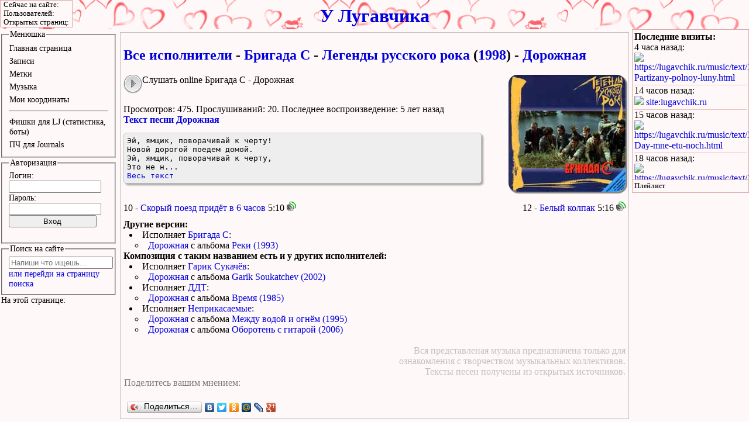

--- FILE ---
content_type: text/html; charset=utf-8
request_url: https://lugavchik.ru/music/track/11183-Dorozhnaya.html
body_size: 4815
content:
<!DOCTYPE html PUBLIC "-//W3C//DTD XHTML 1.0 Transitional//EN" "http://www.w3.org/TR/xhtml1/DTD/xhtml1-strict.dtd"><html xmlns="http://www.w3.org/1999/xhtml" xml:lang="ru" lang="ru" prefix="og: http://ogp.me/ns#"><head><base href="https://lugavchik.ru/music/" /><title>Дорожная - Бригада С (Легенды русского рока) слушать онлайн</title><link rel="shortcut icon" href="/img/music.ico" type="image/x-icon"><link rel="stylesheet" href="/css/blog.css?ver=1383652201" type="text/css" /><link rel="stylesheet" href="/css/blitzer/jquery-ui.css?ver=1333064446" type="text/css" /><link rel="stylesheet" href="/music/player/jplayer.blue.monday.css?ver=1357932003" type="text/css" /><link rel="stylesheet" href="/css/music.css?ver=1387805775" type="text/css" /><script  type="text/javascript" src="/js/jquery.js?ver=1332946075"></script><script  type="text/javascript" src="/js/blog.js?ver=1383825175"></script><script  type="text/javascript" src="/js/time.js?ver=1381263751"></script><script  type="text/javascript" src="/js/ajax.processor.js?ver=1294422310"></script><script  type="text/javascript" src="/js/ajax.request.js?ver=1294422310"></script><script src="/js/search.js?ver=1379618516"></script><script  type="text/javascript" src="/js/music.js?ver=1383825211"></script><script  type="text/javascript" src="/js/jquery-ui.js?ver=1333062836"></script><script  type="text/javascript" src="/music/player/jquery.jplayer.min.js?ver=1347550922"></script><script  type="text/javascript" src="/music/player/player.js?ver=1396513096"></script><script src="http://vk.com/js/api/openapi.js"></script><script  type="text/javascript">window.addEventListener("load", function(event) {VK.init({apiId: 3200962, onlyWidgets: true}); VK.Widgets.Comments("vc_comments", {limit: 10, attach: "*",pageURL:"https://lugavchik.ru/music/track/11183.html"},"https://lugavchik.ru/music/track/11183.html");});</script><link rel="openid.server" href="http://www.myopenid.com/server"/><link rel="openid.delegate" href="http://lugavchik.myopenid.com/"/><link rel="icon" type="image/x-icon" href="/favicon.ico"/><meta name="title" content="Бригада С - Дорожная"/><meta name="description" content=""/></head><body itemscope itemtype="http://schema.org/Product"><div id="head"><h1><a href="/">У Лугавчика</a></h1></div><div id="center"><div id="text">
<!--<legend>Музыка</legend>-->
<script type="text/javascript">
  window.___gcfg = {lang: 'ru'};

  (function() {
    var po = document.createElement('script'); po.type = 'text/javascript'; po.async = true;
    po.src = 'https://apis.google.com/js/plusone.js';
    var s = document.getElementsByTagName('script')[0]; s.parentNode.insertBefore(po, s);
  })();
</script><div class="music"><h2><h2><a href="https://lugavchik.ru/music/" rel="index" data-find="281">Все исполнители</a> - <a href="https://lugavchik.ru/music/artist/281-Brigada-S.html" rel="contents" data-find="815">Бригада С</a> - <a href="https://lugavchik.ru/music/album/815-Legendy-russkogo-roka.html" rel="chapter" data-find="11183">Легенды русского рока</a> (<a href="https://lugavchik.ru/music/year/1998.html" data-find="815">1998</a>) - <a href="https://lugavchik.ru/music/track/11183-Dorozhnaya.html"><span itemptop="name">Дорожная</span></a><g:plusone callback="Gplus"></g:plusone></h2></h2><div id="cover_block" style="float:right;">
<img id="cover" src="/music/album/815/cover_m.jpg" alt_src="/music/album/815/cover_b.jpg" onclick="SwitchCover(this);" title="Обложка к альбому Легенды русского рока - Бригада С" /></div><span onclick="PlayUrl(&quot;112f82ed89d77e0c24486186f8b88ad9/11183-Dorozhnaya&quot;,&quot;Дорожная&quot;);$(this).addClass('curplay')" class="link play">Слушать online Бригада С - Дорожная</span><br /><span class="viewed">Просмотров: 475. </span>Прослушиваний: 20. Поcледнее воспроизведение: <span title="2020/12/31 00:53:34" data-time="1609354414">5 лет назад</span><div id="tart" data-id="11183"></div><h4 class="link" id="textlink"><a href="text/2523-Dorozhnaya.html">Текст песни Дорожная</a></h4><pre class="lirycs" id="lyrics">Эй, ямщик, поворачивай к черту!
Новой дорогой поедем домой.
Эй, ямщик, поворачивай к черту,
Это не н...<br/><a href="text/2523-Dorozhnaya.html">Весь текст</a></pre><br style="clear:both"/><div style="float:left">10&nbsp;-&nbsp;<meta itemprop="url" content="/music/track/11182-Skoryy-poezd-pridet-v-6-chasov.html"/><a href="/music/track/11182-Skoryy-poezd-pridet-v-6-chasov.html" itemprop="audio">Скорый поезд придёт в 6 часов</a> <span><meta itemprop="duration" content="PT5M10S"/>5:10 <img src="/img/sound.png" onclick="ShowPlayer(this,11182);" data-url="31da17841a59ffd418fd61fde705919b/11182-Skoryy-poezd-pridet-v-6-chasov" alt="" class="link" style="padding:0px;border:0px;"></span></div><div style="float:right;text-align:right;">12&nbsp;-&nbsp;<meta itemprop="url" content="/music/track/11184-Belyy-kolpak.html"/><a href="/music/track/11184-Belyy-kolpak.html" itemprop="audio">Белый колпак</a> <span><meta itemprop="duration" content="PT5M16S"/>5:16 <img src="/img/sound.png" onclick="ShowPlayer(this,11184);" data-url="062c3e7f46ac476981e638154a44ec80/11184-Belyy-kolpak" alt="" class="link" style="padding:0px;border:0px;"></span></div><aside class="altplays"><b>Другие версии:</b><ul class="limited" data-limit="3"><li>Исполняет <a href="/music/artist/281-Brigada-S.html">Бригада С</a>:<ul><li><a href="track/11115-Dorozhnaya.html">Дорожная</a> с альбома <a href="album/808-Reki.html">Реки (1993)</a></li></ul></li></ul><b>Композиция с таким названием есть и у других исполнителей:</b><ul class="limited" data-limit="3"><li>Исполняет <a href="/music/artist/222-Garik-Sukachev.html">Гарик Сукачёв</a>:<ul><li><a href="track/11269-Dorozhnaya.html">Дорожная</a> с альбома <a href="album/822-Garik-Soukatchev.html">Garik Soukatchev (2002)</a></li></ul></li><li>Исполняет <a href="/music/artist/100-DDT.html">ДДТ</a>:<ul><li><a href="track/2950-Dorozhnaya.html">Дорожная</a> с альбома <a href="album/205-Vremya.html">Время (1985)</a></li></ul></li><li>Исполняет <a href="/music/artist/279-Neprikasaemye.html">Неприкасаемые</a>:<ul><li><a href="track/11148-Dorozhnaya.html">Дорожная</a> с альбома <a href="album/811-Mezhdu-vodoy-i-ognem.html">Между водой и огнём (1995)</a></li><li><a href="track/11091-Dorozhnaya.html">Дорожная</a> с альбома <a href="album/805-Oboroten-s-gitaroy.html">Оборотень с гитарой (2006)</a></li></ul></li></ul></aside><br style="clear:both"/></div><div style="clear:both;float:right;width:50%;text-align:right;color:silver;">Вся представленая музыка предназначена только для ознакомления с творчеством музыкальных коллективов. Тексты песен получены из открытых источников.</div><br style="clear:both;"/><div id="vc_comments"></div><br clear="all"/><script type="text/javascript" src="//yandex.st/share/share.js" charset="utf-8"></script><div class="yashare-auto-init" data-yashareL10n="ru" data-yashareType="button" data-yashareQuickServices="yaru,vkontakte,facebook,twitter,odnoklassniki,moimir,lj,gplus" id="share"></div> </div></div><div id="left"><fieldset id="menu">
<legend>Менюшка</legend>
<ul>
<li><a href="/">Главная страница</a></li>
<li><a href="/posts/">Записи</a></li>
<li><a href="/tag/">Метки</a></li>
<!--<li><a href="/photo/">Фотографии</a></li>-->
<li><a href="/music/">Музыка</a></li>
<li><a href="/links.html">Мои координаты</a></li>
<!--<li><a href="/test/">Learn</a></li>-->
</ul>
<hr />
<ul>
<li><a href="/lj/">Фишки для LJ (статистика, боты)</a></li>
<li><a href="/journals/pch.php">ПЧ для Journals</a></li>
<!--<li><a href="/love/">Линейки для сайтов</a></li>-->
</ul>
</fieldset><fieldset id="login"><legend>Авторизация</legend>
	<form action="http://lugavchik.ru/login.php" method="post"><input type="hidden" name="path" value="/music/track/11183-Dorozhnaya.html"><input type="hidden" name="action" value="login"><label>Логин:<br/><input type="text" name="login"></label><br/>
	<label>Пароль:<br/><input type="password" name="password"></label><br/><input type="submit" value="Вход"></form><br/><!--<script src="http://loginza.ru/js/widget.js" type="text/javascript"></script>
	<a href="http://loginza.ru/api/widget?token_url=http://lugavchik.ru" class="loginza">
	    <img src="http://loginza.ru/img/sign_in_button_gray.gif" alt="Войти через loginza"/>
	    </a>--></fieldset><fieldset id="login"><legend>Поиск на сайте</legend><!--<div class="cse-branding-bottom" style="color:#000000">
  <div class="cse-branding-form">
    <form action="http://lugavchik.ru/search.html" id="cse-search-box">
      <div>
        <input type="hidden" name="cx" value="010876227307722597940:wnweshbqtug" />
        <input type="hidden" name="cof" value="FORID:10" />
        <input type="hidden" name="ie" value="UTF-8" />
        <input type="text" name="q" size="25" style="width:170px" />
        <input type="submit" name="sa" value="&#x041f;&#x043e;&#x0438;&#x0441;&#x043a;" />
      </div>
    </form>
  </div>
  <div class="cse-branding-logo">
    <img src="http://www.google.com/images/poweredby_transparent/poweredby_FFFFFF.gif" alt="Google" />
  </div>
</div>-->
<input type="text" style="width:100%" id="search_field" placeholder="Напиши что ищешь..."/>
<a href="/search.html?q">или перейди на страницу поиска</a>
</fieldset><div class="menu" id="inpage"><legend>На этой странице:</legend><ul></ul></div></div><div id="right"><div id="keywords"><noindex><b>Последние визиты:</b><div><div id="si169315"><span title="2026/01/24 12:28:33" data-time="1769236113">1 час назад</span>:<br/><img src="//google.com/favicon.ico" width="16"/> <a href="/music/text/3962-Partizany-polnoy-luny.html">https://lugavchik.ru/music/text/3962-Partizany-polnoy-luny.html</a></div><div id="si169314"><span title="2026/01/24 02:03:58" data-time="1769198638">11 часов назад</span>:<br/><img src="//yandex.ru/favicon.ico" width="16"/> <a href="/music/track/12138-Bleeding-Love.html">site:lugavchik.ru</a></div><div id="si169313"><span title="2026/01/24 01:40:34" data-time="1769197234">12 часов назад</span>:<br/><img src="//google.com/favicon.ico" width="16"/> <a href="/music/text/2969-Day-mne-etu-noch.html">https://lugavchik.ru/music/text/2969-Day-mne-etu-noch.html</a></div><div id="si169312"><span title="2026/01/23 22:03:45" data-time="1769184225">15 часов назад</span>:<br/><img src="//google.com/favicon.ico" width="16"/> <a href="/music/text/2896-Sluchay-S-Grazhdankoy-Petrovoy.html">https://lugavchik.ru/music/text/2896-Sluchay-S-Grazhdankoy-Petrovoy.html</a></div><div id="si169311"><span title="2026/01/23 22:03:42" data-time="1769184222">15 часов назад</span>:<br/><img src="//google.com/favicon.ico" width="16"/> <a href="/music/track/7261-Radio-(kak-by).html">https://lugavchik.ru/music/track/7261-Radio-(kak-by).html</a></div><div id="si169310"><span title="2026/01/22 22:38:08" data-time="1769099888">1 день назад</span>:<br/><img src="//google.com/favicon.ico" width="16"/> <a href="/music/text/1777-Hod-konem.html">https://lugavchik.ru/music/text/1777-Hod-konem.html</a></div><div id="si169309"><span title="2026/01/22 21:53:52" data-time="1769097232">1 день назад</span>:<br/><img src="//google.com/favicon.ico" width="16"/> <a href="/music/text/250-Pesnya-besprizornika.html">https://lugavchik.ru/music/text/250-Pesnya-besprizornika.html</a></div><div id="si169308"><span title="2026/01/22 21:44:09" data-time="1769096649">1 день назад</span>:<br/><img src="//google.com/favicon.ico" width="16"/> <a href="/music/text/697-Bez-boyu.html">https://lugavchik.ru/music/text/697-Bez-boyu.html</a></div><div id="si169307"><span title="2026/01/22 21:04:23" data-time="1769094263">1 день назад</span>:<br/><img src="//google.com/favicon.ico" width="16"/> <a href="/music/track/11729-Testo.html">https://lugavchik.ru/music/track/11729-Testo.html</a></div><div id="si169306"><span title="2026/01/22 18:51:47" data-time="1769086307">1 день назад</span>:<br/><img src="//google.com/favicon.ico" width="16"/> <a href="/music/text/4619-V-supermarkete.html">https://lugavchik.ru/music/text/4619-V-supermarkete.html</a></div></noindex></div><fieldset id="counters">
<legend>Статистика</legend>
<center>
<a href="http://feeds.feedburner.com/lugavchik"><img src="http://feeds.feedburner.com/~fc/lugavchik?bg=FFCCFF&amp;fg=444444&amp;anim=0" height="26" width="88" style="border:0" alt="" /></a><br/><br/>
               </center>
<!-- Yandex.Metrika counter -->
<div style="display:none;"><script type="text/javascript">
(function(w, c) {
    (w[c] = w[c] || []).push(function() {
        try {
            w.yaCounter157092 = new Ya.Metrika(157092);
             yaCounter157092.clickmap(true);
        } catch(e) { }
    });
})(window, 'yandex_metrika_callbacks');
</script></div>
<script src="//mc.yandex.ru/metrika/watch.js" type="text/javascript" defer="defer"></script>
<noscript><div style="position:absolute"><img src="//mc.yandex.ru/watch/157092" alt="" /></div></noscript>
<!-- /Yandex.Metrika counter -->
</fieldset></div><!-- Generate time 0.09 sec --></body></html>

--- FILE ---
content_type: text/html; charset=utf-8
request_url: https://accounts.google.com/o/oauth2/postmessageRelay?parent=https%3A%2F%2Flugavchik.ru&jsh=m%3B%2F_%2Fscs%2Fabc-static%2F_%2Fjs%2Fk%3Dgapi.lb.en.2kN9-TZiXrM.O%2Fd%3D1%2Frs%3DAHpOoo_B4hu0FeWRuWHfxnZ3V0WubwN7Qw%2Fm%3D__features__
body_size: 161
content:
<!DOCTYPE html><html><head><title></title><meta http-equiv="content-type" content="text/html; charset=utf-8"><meta http-equiv="X-UA-Compatible" content="IE=edge"><meta name="viewport" content="width=device-width, initial-scale=1, minimum-scale=1, maximum-scale=1, user-scalable=0"><script src='https://ssl.gstatic.com/accounts/o/2580342461-postmessagerelay.js' nonce="GisWA6gwQGXowsZgw-8PiQ"></script></head><body><script type="text/javascript" src="https://apis.google.com/js/rpc:shindig_random.js?onload=init" nonce="GisWA6gwQGXowsZgw-8PiQ"></script></body></html>

--- FILE ---
content_type: application/javascript; charset=UTF-8
request_url: https://lugavchik.ru/js/music.js?ver=1383825211
body_size: 3780
content:
function EndPlay(){
//$('#playcss').text('');
var next=$('.curplay').removeClass('curplay').next();
$('.music').removeData('cp');
if (next.length>0)
    ShowPlayer(null,next[0].id.substr(5));
}
function ShowPlayer(el,id){
//$('.curplay').removeClass('curplay');
//$('#track'+id).addClass('curplay');
//$('#playcss').text()
//PlayUrl(id,$('#track'+id+' a').text());

ClearPL();
$('#trackList li').each(function(){
AddLine2PL(this.id.substr(5),$(this).find('a').text(),$(this).find('img[data-url]').data('url'));
})
SavePL();
$('#tr'+id).click();
return true;
$('div[id^=player]:not(:hidden)').each(function(){$(this).slideToggle('slow').find('audio')[0].pause()});

var div=document.getElementById("player"+id);
if (div){
	var a=$(div).slideToggle('slow').find('audio')[0];
	if(a.paused)a.play()
	else	a.pause();
//	div.style.height=(div.style.height=='0px')?"":"0px";
//	div.style.display=(div.style.display=='none')?"":"none";
//	$(div).find('audio')[0].play();
	return true;
}
try{
  var oRequest = CreateAjaxRequest(this,serverRoot+"/music/player/"+id+".html","LoadPlayerOk","Fail",[id,el]);
  if (oRequest){
//    oRequest.setMethod('POST');
//    oRequest.setParam('action', 'get_player');
    return oRequest.start();
  }
  return false;
}catch(e){
alert("ErrorQuery: "+e.description);
}

}

function SwitchCover(element){
	var temp=element.src;
	element.src=element.attributes.getNamedItem('alt_src').nodeValue;
	element.setAttribute('alt_src',temp);
}

function LoadPlayerOk(r,a){
var volume=getCookie('volume');
if (!volume)
    volume=100;
$('<div class="player" id="player'+a[0]+'" style="display:none;"></div>').appendTo($(a[1].parentNode.parentNode));
$('#player'+a[0])[0].innerHTML=r;
$('#player'+a[0]).slideToggle("slow").find('.slide').slider({orientation: "vertical", range: "min",min: 0,max: 100,value: volume,
slide:function(a,ui){$(this).parent().find('audio')[0].volume=ui.value/100;},change:function(e,ui){setCookie('volume',ui.value)}});
$('#player'+a[0]).find('audio').attr('autoplay',true)[0].volume=volume/100;
}

function Fail(){
return false;
}
function playnext(el){
var next=$(el).parents().filter('li').next();//.parentNode.parentNode.parentNode.nextSibling;
//alert([next.id]);
if (next.length>0)ShowPlayer(next.find('img:first')[0],next[0].id.substr(5));
//$(el.parentNode).style.display='none';
}

function ShowText(id){
	var b=$('#l'+id);
	if (b.length==0){
		b=$('<div class="lyrics" id="l'+id+'">Загружаем текст</div>').appendTo('#track'+id+'>span').hide().fadeIn();
	}else{
	    b.slideToggle();
	    $('.lyrics:not(#l'+id+')').slideUp();
	    return true;
	}
	b.load('/music/lyrics/'+id+'.html?ajax=1',function(){$(this).wrapInner('<div></div>');$('<img src="/img/close.png" title="Закрыть" class="link"/>').appendTo(this).click(function(){$(this).parent().slideUp()});$(this).hide().slideDown().parent().find('.lyric').removeClass('gray')});
	$('.lyrics:not(#l'+id+')').slideUp();
}

$(function(){
	$('head').append('<style>#trackList li{cursor:pointer} .letters li{cursor:pointer;display:inline-block;line-style-type:none;padding:3px;}</style><style id="playcss"></style>');
	var refill=function(){
	    var m=$('#artistlist li');
	    var l=$('#artistlist li.letter');
	    var td;
//		console.log(colw);
	  if (m.length>15){
		$('#artistlist tr:first td:first').append($('#artistlist li'));
//			console.log('len: '+$('#artistlist li').length)
  		var allw=$('.music').width();
//		console.log(allw);
		var cols=Math.floor(allw/colw);
//		console.log(cols);
		td=$('#artistlist tr:first')
		.find('td:not(:first)').remove().end()
		.append('<td><ul></ul></td>'.repeat(cols-1))
		.find('td').css({verticalAlign:'top',width:100/cols+'%'}).end().find('ul');
//			console.log('len: '+$('#artistlist li').length)
		var c=((m.filter(':visible').length+l.filter(':visible').length)/cols);//+(m.length%cols?1:0);
//		console.log(c);
		var i=c;
		var j=0;
		m.each(function(){td.eq(j).append(this);if(this.style.display!='none'){i--;if($(this).is('.letter'))i--;}if(i<=0){i+=c;j++;if($(this).is('.letter'))td.eq(j).append(this);};});
		
	  }
	}
//	refill();
	$(window).resize(refill);
	$(window).bind('mus_init',function(){
	    $('.music>h2').delegate('a[rel]','click',function(e){$(this).attr('href',$(this).attr('href')+'?find='+($(this).data('find')||$(this).next().attr('href').match(/\d+/)[0]))})
	    $('#trackList').delegate('li','click',function(e){if (e.target.parentNode.tagName=='A')return true;ShowPlayer($(this).find('img:first')[0],this.id.substr(5))})
	    $('#trackList').delegate('li *','click',function(e){if (e.target.parentNode.tagName!='A')e.stopPropagation()});
	    $('#trackList li').attr('title','Слушать композицию');
	    $('.albums li').wrapInner('<div/>');
	    $('<div class="typeselector"><img data-class="list" src="/img/view_list.png" title="Списком"/><img data-class="preview" src="/img/view_preview.png" title="Обложками"/></div>')
	.insertBefore('.albums:first').find('img').click(function(){$('.albums').removeClass('list preview').addClass($(this).data('class'));localStorage['music_ts']=$(this).data('class');$(this).parent().find('img').removeClass('select');$(this).addClass('select')});
	    var ts=localStorage['music_ts'];
	    if (!ts||!$.inArray(ts,['preview','list'])){
		localStorage['music_ts']=ts='preview';
	    }
	    $('.typeselector img[data-class="'+ts+'"]').addClass('select');
	    $('.albums').removeClass('list preview').addClass(ts);
	    $('a').removeAttr('onmousedown');
	    var cp=$('.music').data('cp');
	    if (cp)
		$('#track'+Number(cp)).addClass('curplay');
	    colw=$('#artistlist').width();
	    var l=$('#artistlist li.letter');
	    var ul=$('<div class="letters"><ul></ul></div>').insertBefore('#artistlist').find('ul');
	    l.clone().appendTo(ul).click(function(e){var find=$(this).text();console.log(find);$('#artistlist .letter').each(function(){if ($(this).text()==find)
		    $('html,body').animate({scrollTop:$(this).offset().top-$(window).height()/10},'slow');
		})
	    });
	    if (l.length>0){
		$('<div><input type="text" style="border:1px #dee solid;background:#fee;height:20px;width:400px" placeholder="Введите исполнителя"/><img src="/img/search.png" title="Найти"/></div>').insertBefore('#artistlist').find('input').keyup(function(e){
		    if ($(this).val()){
			var k=new RegExp(escapeRegExp($(this).val()),'i');
			$('#artistlist li').each(function(){
			    $(this).css('display',$(this).text().match(k)?'':'none')
			});
			refill();
			if (e.keyCode==13){
			    $(this).next().click();
			}
		    }
		    else{
			$('#artistlist li').show();
			refill();
		    }
		}).end().find('img').click(function(){
		    if ($(this).prev().val().length>2)
			$.ajax('/music/ajax.php',{data:{action:'search',q:$(this).prev().val()},type:'post',dataType:'json',success:function(d){
			    var div=$('#msearch');
			    if (div.length==0)
				div=$('<div id="msearch"></div>').appendTo('.music');
			    div.empty().html('В нашем каталоге музыки мы нашли:');
			    var type='';
			    var types={artist:'Исполнители',album:'Альбомы',track:'Композиции',text:'Тексты песен'};
			    $(d).each(function(){
				if (this.type!=type){
				    $('<h4/>').text(types[type=this.type]+':').appendTo(div);
				}
				$('<div><a/></div>').find('a').text(this.name).attr('href',this.type+'/'+this.id+'-'+this.name_tr+'.html').end().appendTo(div);
			    })
			    console.log(d)
			}});
		})
	    }
//	    l.each(function(){$(this).data('d',$(this).text())});
	    refill()
	    var s=$('.scrollhere');
	    if (s.length>0){
		$('html,body').animate({scrollTop:s.offset().top-$(window).height()/2},'slow');
	    }else{
		$('html,body').animate({scrollTop:0},'slow');
	    }
	    $('#textlink,#lyrics a').click(function(e){
		if (e.button==1||e.ctrlKey==1) return true;
		e.stopPropagation();
		if ($('#lyrics a').length>0){
		    var h=$('#lyrics').height();
		    $('#lyrics').load($('#lyrics a').eq(0).attr('href')+'?ajax',function(){
			var nh=$(this).height('auto').height();
			$(this).height(h).animate({height:nh});
		    });
		}else{
			if ($('#lyrics').text()=='')
			    $('#lyrics').slideToggle();
		}
		return false;
	    });
	    var l=$('#lyrics');
	    if (l.text().length<3)
			l.hide();
	    $('.limited').each(function(){
		var e=$(this).find('>li');
		if (e.length>3){
		    e.filter(':nth-child(n+4)').hide();
		    $('<li class="link">Тут ещё '+(e.length-3)+' исполнителей или групп</li>').click(function(){$(this).parent().find('>li').slideDown();$(this).remove()}).appendTo(this);
		}
	    });
	}); // mus_init;
//	$(window).trigger('mus_init');
	setTimeout(function(){$(window).trigger('mus_init')},10);
//	mus_init();
	var lp=function(url,push){
	    $('.music').addClass('loading');
	    $.getJSON(url,{json:1},function(d){
		document.title=d.title;
		$('.music').html(d.text).removeClass('loading');;
		$(window).trigger('mus_init').trigger('page-update');
//		mus_init();
		if (push)
		    NewUrl(d.link,false);//window.history.pushState({url:d.link},null,d.link);
//			try{_gaq.push(['_trackPageview', d.link]);}catch(e){}
		$('#vc_comments').empty();
		VK.Widgets.Comments("vc_comments", {limit: 10, attach: "*",pageURL:"http://"+document.location.host+d.url},"http://"+document.location.host+d.url);
		}).error(function(){$('.music').removeClass('loading')});
	};
	var ac=function(e){
	    var b=new RegExp('http://'+document.location.host);
	    if (!b.test(this.href))
			return true;
	    if (e.ctrlKey)
	    	return true;
	    lp(this.href,true);
	    return false;
	};
	$('.music').delegate('a','click',ac);
    NewUrl(document.location.toString(),true);//window.history.pushState({url:d.link},null,d.link);
	
	$(window).bind('popstate',function(e){
//	    console.log(e.originalEvent.state);
	    if(e.originalEvent.state)
			lp(e.originalEvent.state.url,false);
	});
});

--- FILE ---
content_type: application/javascript; charset=UTF-8
request_url: https://lugavchik.ru/js/search.js?ver=1379618516
body_size: 804
content:
InitSearchResult=function(search_id){
var SetResult=function(id,val){
    $.ajax('/ajax/set_result.php',{data:{id:id,val:val},type:'POST',dataType:'json',success:function(d){

    $('#search_query').html('Спасибо за ответ.').delay(1000).fadeOut('slow',function(){$(this).remove();$('#center').css('padding-bottom',0)});
}})
}
$('#center').css('padding-bottom','55px');
$('<div id="search_query">Нашли что искали?<div id="search_yes">Да</div><div id="search_no">Нет</div></div>').appendTo('#center')
    .find('#search_yes').click(function(){SetResult(search_id,1)}).end()
    .find('#search_no').click(function(){SetResult(search_id,2)}).end()

}
$(function(){
    var gmt=(function(){var d=new Date();return (d.getTimezoneOffset()*60000/1000)})();
    $('body').bind('new_search',function(e,data){
	if (data.length==0)
	    return true;
	var upd=false;
	$(data).each(function(){
	    if($('#si'+this.id).length==0){
		$('<div><span/>:<br/><img width="16"/><a></a></div>').attr('id','si'+this.id)
		.find('span').attr('data-time',Number(this.time)+gmt).attr('title',(new Date(Number(this.time+"000"))).toGMTString()).end()
		.find('img').attr('src','//'+this.search+'/favicon.ico').end()
		.find('a').attr('href',this.url).text(this.text).end()
		.insertAfter('#keywords>b').hide().slideDown(1000);
		upd=true;
	    }
	})
	if (upd) {
	    $(window).trigger('page-update');
	    $('#keywords div:gt(25)').slideUp(1000,function(){$(this).remove()});
	}

    })
})

--- FILE ---
content_type: application/javascript; charset=UTF-8
request_url: https://lugavchik.ru/js/ajax.processor.js?ver=1294422310
body_size: 644
content:
/*############## AJAX PROCESSOR #################*/

function AjaxProcessor(customer){
  this.HTTPCode = 0;
  this.status   = 0;
  this.customer = customer;
  this.result   = null;
  this.ProgID   = ["MSXML2.XMLHTTP.5.0","MSXML2.XMLHTTP.4.0","MSXML2.XMLHTTP.3.0","MSXML2.XMLHTTP","Microsoft.XMLHTTP"];
}

// private
AjaxProcessor.prototype._getConnector = function(){
  try{
    return new XMLHttpRequest();
  }catch(e){
    for(var i=0;i<this.ProgID.length;i++){
      try{
        return new ActiveXObject(this.ProgID[i]);
      }catch(e){
        continue;
      }
    }
   return false;
  }
}

AjaxProcessor.prototype.stop   = function(){
  if(this.request && this.request.readyState!=4){this.request.abort();}
}

AjaxProcessor.prototype.start  = function(){
  var oReq;
  this.request = oReq = this._getConnector();
  if(!oReq){
    return false;
  }
  this.customer.sleep();
  var oReqCustomer = this.customer;
  var oReqProvider = this;

  oReq.onreadystatechange = function()
  {
    if(oReq.readyState==4 && oReq.status){
		oReqCustomer.wakeup(oReq.status,oReq.responseText);
    }
  };

  oReq.open(this.customer.getMethod(),this.customer.calculateUrl(),this.customer.async);
 if (   this.customer.getMethod() =="POST" ) { 
   oReq.setRequestHeader('Content-Type',  'application/x-www-form-urlencoded; charset=UTF-8'); 
  oReq.send(this.customer.body);
 } else
  oReq.send(null);

  return true;
}